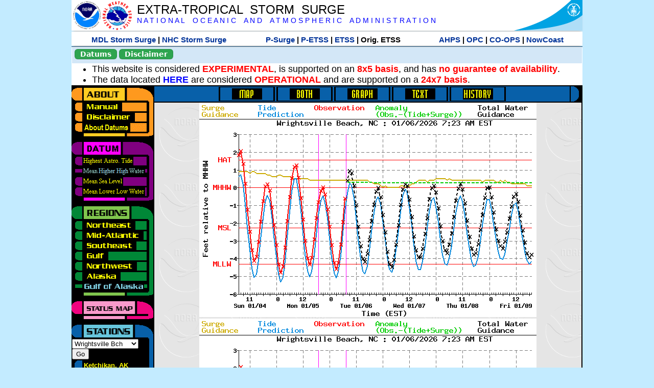

--- FILE ---
content_type: text/html; charset=UTF-8
request_url: https://slosh.nws.noaa.gov/etsurge/index.php?page=stn&region=ga&datum=mhhw&list=wc&map=48-72&type=history&stn=ncwrit
body_size: 47147
content:
<!DOCTYPE html>
<html lang="en" xmlns="https://www.w3.org/1999/xhtml">
<head>
  <script src="https://www.weather.gov/source/nws/govshutdown.js" defer></script>
  <SCRIPT LANGUAGE="JavaScript"><!-- Hide script
// End hide -->
</SCRIPT>
  <title>ETSS stn</title>
  <meta name="DC.title" content="Extra-Tropical Storm Surge">
  <meta name="DC.description" content="Extra-Tropical Storm Surge landing page">
  <meta name="DC.creator" content="NWS/Meteorological Development Lab">
  <meta name="DC.language" scheme="DCTERMS.RFC1766" content="EN-US">
  <meta name="rating" content="general">
  <meta name="resource-type" content="document">
  <meta name="distribution" content="global">
  <meta http-equiv="Window-target" content="_top">
  <meta charset="iso-8859-1">
  <base target="_self">

  <link rel="stylesheet" type="text/css" href="ss/ssMain.css">
  <meta name="Keywords" content="etsurge, extra tropical storm surge, extra-tropical storm surge, extratropcial storm surge, storm surge, SLOSH">

  <link rel="stylesheet" type="text/css" href="etsurge2.0main.css"/>
  <link rel="stylesheet" type="text/css" href="etsurge.css"/>
  <script src="library.js" type="text/javascript"></script>
<!-- Google tag (gtag.js) -->
<script async src="https://www.googletagmanager.com/gtag/js?id=G-VR50013327"></script>
<script>
  window.dataLayer = window.dataLayer || [];
  function gtag(){dataLayer.push(arguments);}
  gtag('js', new Date());
  gtag('config', 'G-VR50013327');
</script>
<script src="//dap.digitalgov.gov/Universal-Federated-Analytics-Min.js?agency=DOC&amp;subagency=NOAA" id="_fed_an_ua_tag"></script>
</head>

<body>
<div class="nwsHead">
  <a href="https://www.noaa.gov" target="_blank"><img class="nwsHeadLf" src="ss/noaa_logo.png"></a>
  <a href="https://www.weather.gov" target="_blank">
    <img class="nwsHeadLf" src="ss/nws_logo.png" style="height:58px;margin-top:2px">
  </a>
  <div class="nwsHeadMid">
    <a class="nwsHeadTitle" href="index.php">EXTRA-TROPICAL&nbsp; STORM&nbsp; SURGE</a>
    <br>
    <a class="nwsHeadNoaa" href="https://www.noaa.gov" target="_blank">N A T I O N A L
      &nbsp;&nbsp;&nbsp;O C E A N I C
      &nbsp;&nbsp;&nbsp;A N D
      &nbsp;&nbsp;&nbsp;A T M O S P H E R I C
      &nbsp;&nbsp;&nbsp;A D M I N I S T R A T I O N
    </a>
  </div>
  <a href="https://www.commerce.gov" target="_blank"><img class="nwsHeadRt" src="ss/doc_logo.png"></a>
  <br>
</div>
<div class="exLink">
  <table width="100%"><tr width="100%" style="text-align:center">
    <td style="width:5px"></td>
    <td class="exLink">
      <a class="exLink" href="https://vlab.noaa.gov/web/mdl/storm-surge" target="_blank">MDL Storm Surge</a> |
      <a class="exLink" href="https://www.nhc.noaa.gov/surge/" target="_blank">NHC Storm Surge</a>
    </td>
    <td style="width:20px"></td>
    <td class="exLink">
      <a class="exLink" href="/psurge">P-Surge</a> |
      <a class="exLink" href="/petss">P-ETSS</a> |
      <a class="exLink" href="/etsurge2.0">ETSS</a> |
      Orig. ETSS    </td>
    <td style="width:20px"></td>
    <td class="exLink">
      <a class="exLink" href="https://water.noaa.gov/" target="_blank">AHPS</a> |
      <a class="exLink" href="https://ocean.weather.gov/et_surge/et_surge_info.php" target="_blank">OPC</a> |
      <a class="exLink" href="https://tidesandcurrents.noaa.gov/map/" target="_blank">CO-OPS</a> |
      <a class="exLink" href="https://nowcoast.noaa.gov/" target="_blank">NowCoast</a>
    </td>
    <td style="width:5px"></td>
  </tr></table>
</div>
<div class="topSpacer"></div>
<div class="blueHeader">
  <table style="border-spacing:0px;"><tr>
    <td><button class="ssB1 bgGreen" onclick="window.location.href='datums.php'">Datums</button>
    </td><td width="10px">
    <td><button class="ssB1 bgGreen" onclick="window.location.href='disclaim.php'">Disclaimer</button>
    </td><td width="10px">
    </td><td width=90% style="margin-left:200px;text-align:center;">
    </td></tr>
  </table>
</div>
<div id="wrapper2">

<!-- Start Content area -->
<table width="100%" border="0" cellpadding="0" cellspacing="0" style="border-color:#ffffff">
<tr>
  <td colspan="2">
<font size="4">
<ul>
<li>This website is considered <font color="red"><b>EXPERIMENTAL</b></font>,
  is supported on an <font color="red"><b>8x5 basis</b></font>,
  and has <font color="red"><b>no guarantee of availability</b></font>.</li>
<li>The data located <b><a href="https://nomads.ncep.noaa.gov/pub/data/nccf/com/petss/prod/" target="_blank">HERE</a></b>
  are considered <font color="red"><b>OPERATIONAL</b></font>
  and are supported on a <font color="red"><b>24x7 basis</b></font>.</li>
</ul>
</font>
  </td>
</tr>
<tr>
  <td width="160" valign="top" style="background-color:#0a2390">
<!--
  <a href="http://www.nws.noaa.gov/mdl/etsurge/"><font color="FFFFFF" style="margin-left:40;font-size:large">Main Site</font></a><br>
  <a href="http://slosh.nws.noaa.gov/etsurge/"><font color="FFFFFF" style="margin-left:40;font-size:large">Mirror Site</font></a><br>
-->
<!-- start leftmenu -->
<!--
<table border="0" cellpadding="2" cellspacing="0" bgcolor="#0A2390">
<a href="http://slosh.nws.noaa.gov/etsurge2/"><font color="FFFFFF" style="margin-left:35;font-size:large">TEST Site</font></a><br>
-->

<table width="160" border="0" cellpadding="0" cellspacing="0" style="margin-top:3;margin-bottom:3" bgcolor="#0A2390">

<!-- About -->
  <tr bgcolor="#000000">
    <td colspan="2">
      <img SRC="images/about.gif" align="top" width="160" height="32" alt="About">
    </td>
  </tr>
  <tr bgcolor="#000000">
    <td colspan="1">
      <a href="index.php?page=manual&region=ga&datum=mhhw&list=wc&map=48-72&type=history&stn=ncwrit" onMouseOver="buttonstate('manual','on','manual')"
       onMouseOut="buttonstate('manual','off','manual')"
      ><img name="manual" SRC="images/manualoff.gif" align="top" border="0" width="149" height="20" alt="Manual"></a>
    </td>
    <td bgcolor="#fe991e" rowspan="3" width="8">
      <img SRC="images/spacer.gif" width="8" alt="">
    </td>
  </tr>
  <tr bgcolor="#000000">
    <td colspan="1">
      <a href="index.php?page=disclaimer&region=ga&datum=mhhw&list=wc&map=48-72&type=history&stn=ncwrit" onMouseOver="buttonstate('disclaimer','on','disclaimer')"
       onMouseOut="buttonstate('disclaimer','off','disclaimer')"
      ><img name="disclaimer" SRC="images/disclaimeroff.gif" align="top" border="0" width="149" height="20" alt="Disclaimer"></a>
    </td>
  </tr>
  <tr bgcolor="#000000">
    <td colspan="1">
      <a href="index.php?page=datum&region=ga&datum=mhhw&list=wc&map=48-72&type=history&stn=ncwrit" onMouseOver="buttonstate('aboutdatum','on','aboutdatum')"
       onMouseOut="buttonstate('aboutdatum','off','aboutdatum')"
      ><img name="aboutdatum" SRC="images/aboutdatumoff.gif" align="top" border="0" width="149" height="20" alt="Manual"></a>
    </td>
  </tr>
  <tr bgcolor="#000000">
    <td colspan="2">
      <img SRC="images/about2.gif" align="top" width="160" height="10" alt="">
    </td>
  </tr>

<!--- Datum... --->
  <tr bgcolor="#000000">
    <td colspan="2">
      <img SRC="images/datum.gif" align="top" width="160" height="32" alt="Datum">
    </td>
  </tr>
<!--
  <tr bgcolor="#ffffff"><td colspan="1">
      <a href="index.php?page=datum&region=ga&datum=mhhw&list=wc&map=48-72&type=history&stn=ncwrit">
      <table bgcolor="#0A2390">
       <tr>
        <td> <img SRC="images/new.gif" width="42" height="31" alt="New"></td>
        <td><font color="#ffffff"><b>About Datums</b></font></td>
        <td> <img SRC="images/new.gif" width="42" height="31" alt="New"></td>
       </tr>
     </table>
      </a>
    </td><td bgcolor="#800080" rowspan="1"><img SRC="images/spacer.gif" alt=""></td>
  </tr>
-->
  <tr bgcolor="#000000">
    <td colspan="1"><a href="index.php?page=stn&region=ga&datum=hat&list=wc&map=48-72&type=history&stn=ncwrit" onMouseOver="buttonstate('hat','on','hat')" onMouseOut="buttonstate('hat','off','hat')"><img name='hat' SRC='images/hatoff.gif' alt='hat-on' align='top' border='0' width='149' height='20'></a>    </td><td bgcolor="#800080" rowspan="1"><img SRC="images/spacer.gif" alt=""></td>
  </tr><tr bgcolor="#000000">
    <td colspan="1"><a href="index.php?page=stn&region=ga&datum=mhhw&list=wc&map=48-72&type=history&stn=ncwrit"><img name='mhhw' SRC='images/mhhwon.gif' alt='mhhw-on' align='top' border='0' width='149' height='20'></a>    </td><td bgcolor="#800080" rowspan="1"><img SRC="images/spacer.gif" alt=""></td>
  </tr><tr bgcolor="#000000">
    <td colspan="1"><a href="index.php?page=stn&region=ga&datum=msl&list=wc&map=48-72&type=history&stn=ncwrit" onMouseOver="buttonstate('msl','on','msl')" onMouseOut="buttonstate('msl','off','msl')"><img name='msl' SRC='images/msloff.gif' alt='msl-on' align='top' border='0' width='149' height='20'></a>    </td><td bgcolor="#800080" rowspan="1"><img SRC="images/spacer.gif" alt=""></td>
  </tr><tr bgcolor="#000000">
    <td colspan="1"><a href="index.php?page=stn&region=ga&datum=mllw&list=wc&map=48-72&type=history&stn=ncwrit""index.php?page=stn&region=ga&datum=mllw&list=wc&map=48-72&type=history&stn=ncwrit" onMouseOver="buttonstate('mllw','on','mllw')" onMouseOut="buttonstate('mllw','off','mllw')"><img name='mllw' SRC='images/mllwoff.gif' alt='mllw-on' align='top' border='0' width='149' height='20'></a>    </td><td bgcolor="#800080" rowspan="1"><img SRC="images/spacer.gif" alt=""></td>
  </tr>
  <tr bgcolor="#000000">
    <td colspan="2">
      <img SRC="images/datum2.gif" align="top" width="160" height="10" alt="">
    </td>
  </tr>
<!--- Datum... --->

<!-- Region List -->
  <tr bgcolor="#000000">
    <td colspan="2">
      <img SRC="images/regions.gif" align="top" width="160" height="32" alt="Regions">
    </td>
  </tr>
  <tr bgcolor="#000000">
    <td colspan="1">
      <a href="index.php?page=stn&region=ne&datum=mhhw&list=wc&map=48-72&type=map&stn=ncwrit"       onMouseOver="buttonstate('ne','on','ne')"
       onMouseOut="buttonstate('ne','off','ne')"><img name="ne" SRC="images/neoff.gif" align="top" border="0" width="149" height="20" alt="Northeast"></a>
    </td>
    <td bgcolor="#008737" rowspan="7">
      <img SRC="images/spacer.gif" alt="">
    </td>
  </tr>
  <tr bgcolor="#000000">
    <td colspan="1">
      <a href="index.php?page=stn&region=me&datum=mhhw&list=wc&map=48-72&type=map&stn=ncwrit"       onMouseOver="buttonstate('me','on','me')"
       onMouseOut="buttonstate('me','off','me')"><img name="me" SRC="images/meoff.gif" align="top" border="0" width="149" height="20" alt="Mid-Atlantic"></a>
    </td>
  </tr>
  <tr bgcolor="#000000">
    <td colspan="1">
      <a href="index.php?page=stn&region=se&datum=mhhw&list=wc&map=48-72&type=map&stn=ncwrit"       onMouseOver="buttonstate('se','on','se')"
       onMouseOut="buttonstate('se','off','se')"><img name="se" SRC="images/seoff.gif" align="top" border="0" width="149" height="20" alt="Southeast"></a>
    </td>
  </tr>
  <tr bgcolor="#000000">
    <td colspan="1">
      <a href="index.php?page=stn&region=gam&datum=mhhw&list=wc&map=48-72&type=map&stn=ncwrit"       onMouseOver="buttonstate('gulf','on','gulf')"
       onMouseOut="buttonstate('gulf','off','gulf')"><img name="gulf" SRC="images/gulfoff.gif" align="top" border="0" width="149" height="20" alt="Gulf"></a>
    </td>
  </tr>
  <tr bgcolor="#000000">
    <td colspan="1">
      <a href="index.php?page=stn&region=wc&datum=mhhw&list=wc&map=48-72&type=map&stn=ncwrit"       onMouseOver="buttonstate('nw','on','nw')"
       onMouseOut="buttonstate('nw','off','nw')"><img name="nw" SRC="images/nwoff.gif" align="top" border="0" width="149" height="20" alt="Northwest"></a>
    </td>
  </tr>
  <tr bgcolor="#000000">
    <td colspan="1">
      <a href="index.php?page=stn&region=ak&datum=mhhw&list=wc&map=48-72&type=map&stn=ncwrit"       onMouseOver="buttonstate('ak','on','ak')"
       onMouseOut="buttonstate('ak','off','ak')"><img name="ak" SRC="images/akoff.gif" align="top" border="0" width="149" height="20" alt="Alaska"></a>
    </td>
  </tr>
  <tr bgcolor="#000000">
    <td colspan="1">
      <a href="index.php?page=stn&region=ga&datum=mhhw&list=wc&map=48-72&type=map&stn=ncwrit"       onMouseOver="buttonstate('ga','on','ga')"
       onMouseOut="buttonstate('ga','on','ga')"><img name="ga" SRC="images/gaon.gif" align="top" border="0" width="149" height="20" alt="Gulf of Alaska"></a>
    </td>
  </tr>

  <tr bgcolor="#000000">
    <td colspan="2">
      <img SRC="images/regions2.gif" align="top" width="160" height="10" alt="">
    </td>
  </tr>

<!-- Status List -->
  <tr bgcolor="#000000">
    <td colspan="2">
      <img SRC="images/status.gif" align="top" width="160" height="32" alt="Status">
    </td>
  </tr>

  <!--
  <tr bgcolor="#000000">
    <td colspan="1">
      <a href="index.php?page=map&region=ga&datum=mhhw&list=wc&map=0-48&type=history&stn=ncwrit"       onMouseOver="buttonstate('a0-48','on','0-48')"
       onMouseOut="buttonstate('a0-48','off','0-48')"><img name="a0-48" SRC="images/0-48off.gif" align="top" border="0" width="149" height="20" alt="Map(0-48)"></a>
    </td>
    <td bgcolor="#f0047f" rowspan="7">
      <img SRC="images/spacer.gif" alt="">
    </td>
  </tr>
  <tr>
    <td colspan="1">
      <a href="index.php?page=map&region=ga&datum=mhhw&list=wc&map=0-12&type=history&stn=ncwrit"       onMouseOver="buttonstate('a0-12','on','0-12')"
       onMouseOut="buttonstate('a0-12','off','0-12')"
      ><img name="a0-12" SRC="images/0-12off.gif" align="top" border="0" width="149" height="20" alt="Map(0-12)"></a
      >
    </td>
  </tr>
  <tr>
    <td colspan="1">
      <a href="index.php?page=map&region=ga&datum=mhhw&list=wc&map=12-24&type=history&stn=ncwrit"       onMouseOver="buttonstate('a12-24','on','12-24')"
       onMouseOut="buttonstate('a12-24','off','12-24')"
      ><img name="a12-24" SRC="images/12-24off.gif" align="top" border="0" width="149" height="20" alt="Map(12-24)"></a
      >
    </td>
  </tr>
  <tr>
    <td colspan="1">
      <a href="index.php?page=map&region=ga&datum=mhhw&list=wc&map=24-48&type=history&stn=ncwrit"       onMouseOver="buttonstate('a24-48','on','24-48')"
       onMouseOut="buttonstate('a24-48','off','24-48')"
      ><img name="a24-48" SRC="images/24-48off.gif" align="top" border="0" width="149" height="20" alt="Map(24-48)"></a
      >
    </td>
  </tr>
  <tr>
    <td colspan="1">
      <a href="index.php?page=map&region=ga&datum=mhhw&list=wc&map=48-72&type=history&stn=ncwrit"       onMouseOver="buttonstate('a48-72','on','48-72')"
       onMouseOut="buttonstate('a48-72','on','48-72')"
      ><img name="a48-72" SRC="images/48-72on.gif" align="top" border="0" width="149" height="20" alt="Map(48-72)"></a
      >
    </td>
  </tr>
  <tr>
    <td colspan="1">
      <a href="index.php?page=map&region=ga&datum=mhhw&list=wc&map=72-96&type=history&stn=ncwrit"       onMouseOver="buttonstate('a72-96','on','72-96')"
       onMouseOut="buttonstate('a72-96','off','72-96')"
      ><img name="a72-96" SRC="images/72-96off.gif" align="top" border="0" width="149" height="20" alt="Map(72-96)"></a
      >
    </td>
  </tr>
  <tr>
    <td colspan="1">
      <a href="index.php?page=map&region=ga&datum=mhhw&list=wc&map=0-96&type=history&stn=ncwrit"       onMouseOver="buttonstate('a0-96','on','0-96')"
       onMouseOut="buttonstate('a0-96','off','0-96')"
      ><img name="a0-96" SRC="images/0-96off.gif" align="top" border="0" width="149" height="20" alt="Map(0-96)"></a
      >
    </td>
  </tr>

  -->
  <tr bgcolor="#000000">
    <td colspan="2">
      <img SRC="images/status2.gif" align="top" width="160" height="10" alt="">
    </td>
  </tr>

<!-- Station List -->
  <tr bgcolor="#000000">
    <td colspan="2">
      <img SRC="images/stations.gif" align="top" width="160" height="32" alt="Stations">
    </td>
  </tr>

  <tr bgcolor="#000000">
    <td>
      <table width="152" border="0" cellspacing="1" cellpadding="0" style="margin:0">

       <tr bgcolor="#000000">
        <td colspan="2">
          <form style="margin-left:0" id="find_stn" name="find_stn" action="">
            <select style="width:118" name="stn" size="0">
              <option value="index.php?page=map&region=ne&datum=mhhw&list=wc&map=48-72&type=history&stn=ncwrit">_____NE____<option value="index.php?page=stn&region=ne&datum=mhhw&list=wc&map=48-72&type=both&stn=meeast">Eastport, ME<option value="index.php?page=stn&region=ne&datum=mhhw&list=wc&map=48-72&type=both&stn=mebar">Bar Harbor, ME<option value="index.php?page=stn&region=ne&datum=mhhw&list=wc&map=48-72&type=both&stn=meport">Portland, ME<option value="index.php?page=stn&region=ne&datum=mhhw&list=wc&map=48-72&type=both&stn=nhport">Portsmouth, ME<option value="index.php?page=stn&region=ne&datum=mhhw&list=wc&map=48-72&type=both&stn=mabos">Boston, MA<option value="index.php?page=stn&region=ne&datum=mhhw&list=wc&map=48-72&type=both&stn=mabuz">Buzzards Bay MA<option value="index.php?page=stn&region=ne&datum=mhhw&list=wc&map=48-72&type=both&stn=mawood">Woods Hole, MA<option value="index.php?page=stn&region=ne&datum=mhhw&list=wc&map=48-72&type=both&stn=manant">Nantucket, MA<option value="index.php?page=stn&region=ne&datum=mhhw&list=wc&map=48-72&type=both&stn=riprov">Providence, RI<option value="index.php?page=stn&region=ne&datum=mhhw&list=wc&map=48-72&type=both&stn=riport">Newport, RI<option value="index.php?page=stn&region=ne&datum=mhhw&list=wc&map=48-72&type=both&stn=riblok">Block Island, RI<option value="index.php?page=stn&region=ne&datum=mhhw&list=wc&map=48-72&type=both&stn=nymont">Montauk Point NY<option value="index.php?page=stn&region=ne&datum=mhhw&list=wc&map=48-72&type=both&stn=ctlond">New London, CT<option value="index.php?page=stn&region=ne&datum=mhhw&list=wc&map=48-72&type=both&stn=ctbrid">Bridgeport, CT<option value="index.php?page=stn&region=ne&datum=mhhw&list=wc&map=48-72&type=both&stn=nyjeff">Port Jefferson NY<option value="index.php?page=stn&region=ne&datum=mhhw&list=wc&map=48-72&type=both&stn=nyking">Kings Pnt, NY<option value="index.php?page=stn&region=ne&datum=mhhw&list=wc&map=48-72&type=both&stn=nybat">The Battery, NY<option value="index.php?page=stn&region=ne&datum=mhhw&list=wc&map=48-72&type=both&stn=nyberg">Bergen Pnt, NY<option value="index.php?page=stn&region=ne&datum=mhhw&list=wc&map=48-72&type=both&stn=njsand">Sandy Hook, NJ<option value="index.php?page=stn&region=ne&datum=mhhw&list=wc&map=48-72&type=both&stn=njatl">Atlantic City, NJ<option value="index.php?page=map&region=me&datum=mhhw&list=wc&map=48-72&type=history&stn=ncwrit">____Mid____<option value="index.php?page=stn&region=me&datum=mhhw&list=wc&map=48-72&type=both&stn=njmay">Cape May, NJ<option value="index.php?page=stn&region=me&datum=mhhw&list=wc&map=48-72&type=both&stn=paphil">Philadelphia, PA<option value="index.php?page=stn&region=me&datum=mhhw&list=wc&map=48-72&type=both&stn=dereed">Reedy Pnt, DE<option value="index.php?page=stn&region=me&datum=mhhw&list=wc&map=48-72&type=both&stn=delews">Lewes, DE<option value="index.php?page=stn&region=me&datum=mhhw&list=wc&map=48-72&type=both&stn=mdoce">Ocean City, MD<option value="index.php?page=stn&region=me&datum=mhhw&list=wc&map=48-72&type=both&stn=vawach">Wachapreague<option value="index.php?page=stn&region=me&datum=mhhw&list=wc&map=48-72&type=both&stn=vakipt">Kiptopeke, VA<option value="index.php?page=stn&region=me&datum=mhhw&list=wc&map=48-72&type=both&stn=mdcamb">Cambridge, MD<option value="index.php?page=stn&region=me&datum=mhhw&list=wc&map=48-72&type=both&stn=mdbalt">Baltimore, MD<option value="index.php?page=stn&region=me&datum=mhhw&list=wc&map=48-72&type=both&stn=mdann">Annapolis, MD<option value="index.php?page=stn&region=me&datum=mhhw&list=wc&map=48-72&type=both&stn=mdsol">Solomons Is, MD<option value="index.php?page=stn&region=me&datum=mhhw&list=wc&map=48-72&type=both&stn=dcwash">Washington DC<option value="index.php?page=stn&region=me&datum=mhhw&list=wc&map=48-72&type=both&stn=vacolo">Colonial Beach<option value="index.php?page=stn&region=me&datum=mhhw&list=wc&map=48-72&type=both&stn=valews">Lewisetta, VA<option value="index.php?page=stn&region=me&datum=mhhw&list=wc&map=48-72&type=both&stn=vaglou">Gloucester Pnt<option value="index.php?page=stn&region=me&datum=mhhw&list=wc&map=48-72&type=both&stn=vahamp">Hampton Road<option value="index.php?page=stn&region=me&datum=mhhw&list=wc&map=48-72&type=both&stn=vaport">Portsmouth, VA<option value="index.php?page=stn&region=me&datum=mhhw&list=wc&map=48-72&type=both&stn=vacbbt">CBBT, VA<option value="index.php?page=stn&region=me&datum=mhhw&list=wc&map=48-72&type=both&stn=ncduck">Duck Pier, NC<option value="index.php?page=map&region=se&datum=mhhw&list=wc&map=48-72&type=history&stn=ncwrit">_____SE____<option value="index.php?page=stn&region=se&datum=mhhw&list=wc&map=48-72&type=both&stn=nchat">Cape Hatteras NC<option value="index.php?page=stn&region=se&datum=mhhw&list=wc&map=48-72&type=both&stn=ncbeau">Beaufort, NC<option value="index.php?page=stn&region=se&datum=mhhw&list=wc&map=48-72&type=both&stn=ncwilm">Wilmington, NC<option value="index.php?page=stn&region=se&datum=mhhw&list=wc&map=48-72&type=both&stn=ncwrit">Wrightsville Bch<option selected>Wrightsville Bch
<option value="index.php?page=stn&region=se&datum=mhhw&list=wc&map=48-72&type=both&stn=nchold">Holden Beach, NC<option value="index.php?page=stn&region=se&datum=mhhw&list=wc&map=48-72&type=both&stn=scsprg">Springmaid, SC<option value="index.php?page=stn&region=se&datum=mhhw&list=wc&map=48-72&type=both&stn=scchar">Charleston, SC<option value="index.php?page=stn&region=se&datum=mhhw&list=wc&map=48-72&type=both&stn=gapul">Ft. Pulaski, GA<option value="index.php?page=stn&region=se&datum=mhhw&list=wc&map=48-72&type=both&stn=flfern">Fernandina, FL<option value="index.php?page=map&region=gam&datum=mhhw&list=wc&map=48-72&type=history&stn=ncwrit">_____GF____<option value="index.php?page=stn&region=gam&datum=mhhw&list=wc&map=48-72&type=both&stn=flnap">Naples, FL<option value="index.php?page=stn&region=gam&datum=mhhw&list=wc&map=48-72&type=both&stn=flpete">St Petersburg, FL<option value="index.php?page=stn&region=gam&datum=mhhw&list=wc&map=48-72&type=both&stn=flclr">Clearwater, FL<option value="index.php?page=stn&region=gam&datum=mhhw&list=wc&map=48-72&type=both&stn=flcedr">Cedar Key, FL<option value="index.php?page=stn&region=gam&datum=mhhw&list=wc&map=48-72&type=both&stn=flapal">Apalachicola, FL<option value="index.php?page=stn&region=gam&datum=mhhw&list=wc&map=48-72&type=both&stn=flpana">Panama City, FL<option value="index.php?page=stn&region=gam&datum=mhhw&list=wc&map=48-72&type=both&stn=flpens">Pensacola, FL<option value="index.php?page=stn&region=gam&datum=mhhw&list=wc&map=48-72&type=both&stn=mslous">Waveland, MS<option value="index.php?page=stn&region=gam&datum=mhhw&list=wc&map=48-72&type=both&stn=lariga">Grand Isle, LA<option value="index.php?page=stn&region=gam&datum=mhhw&list=wc&map=48-72&type=both&stn=txsabn">Sabine Pass, TX<option value="index.php?page=stn&region=gam&datum=mhhw&list=wc&map=48-72&type=both&stn=txgalv">Galveston, TX<option value="index.php?page=stn&region=gam&datum=mhhw&list=wc&map=48-72&type=both&stn=txfree">Freeport, TX<option value="index.php?page=stn&region=gam&datum=mhhw&list=wc&map=48-72&type=both&stn=txaran">Port Aransas, TX<option value="index.php?page=stn&region=gam&datum=mhhw&list=wc&map=48-72&type=both&stn=txpadr">Padre Island, TX<option value="index.php?page=map&region=wc&datum=mhhw&list=wc&map=48-72&type=history&stn=ncwrit">_____NW____<option value="index.php?page=stn&region=wc&datum=mhhw&list=wc&map=48-72&type=both&stn=wacher">Cherry Point, WA<option value="index.php?page=stn&region=wc&datum=mhhw&list=wc&map=48-72&type=both&stn=wafrid">Friday Harbor WA<option value="index.php?page=stn&region=wc&datum=mhhw&list=wc&map=48-72&type=both&stn=watown">Port Townsend<option value="index.php?page=stn&region=wc&datum=mhhw&list=wc&map=48-72&type=both&stn=waseat">Seattle, WA<option value="index.php?page=stn&region=wc&datum=mhhw&list=wc&map=48-72&type=both&stn=waangl">Port Angeles, WA<option value="index.php?page=stn&region=wc&datum=mhhw&list=wc&map=48-72&type=both&stn=waneah">Neah Bay, WA<option value="index.php?page=stn&region=wc&datum=mhhw&list=wc&map=48-72&type=both&stn=watoke">Toke Point, WA<option value="index.php?page=stn&region=wc&datum=mhhw&list=wc&map=48-72&type=both&stn=orastr">Astoria, OR<option value="index.php?page=stn&region=wc&datum=mhhw&list=wc&map=48-72&type=both&stn=orsout">South Beach, OR<option value="index.php?page=stn&region=wc&datum=mhhw&list=wc&map=48-72&type=both&stn=orchar">Charleston, OR<option value="index.php?page=stn&region=wc&datum=mhhw&list=wc&map=48-72&type=both&stn=orford">Port Orford, OR<option value="index.php?page=stn&region=wc&datum=mhhw&list=wc&map=48-72&type=both&stn=cacres">Crescent City, CA<option value="index.php?page=stn&region=wc&datum=mhhw&list=wc&map=48-72&type=both&stn=caspit">North Spit, CA<option value="index.php?page=stn&region=wc&datum=mhhw&list=wc&map=48-72&type=both&stn=caarna">Arena Cove, CA<option value="index.php?page=stn&region=wc&datum=mhhw&list=wc&map=48-72&type=both&stn=careys">Point Reyes, CA<option value="index.php?page=stn&region=wc&datum=mhhw&list=wc&map=48-72&type=both&stn=cachic">Port Chicago, CA<option value="index.php?page=stn&region=wc&datum=mhhw&list=wc&map=48-72&type=both&stn=cafran">San Francisco CA<option value="index.php?page=map&region=ak&datum=mhhw&list=wc&map=48-72&type=history&stn=ncwrit">_____AK____<option value="index.php?page=stn&region=ak&datum=mhhw&list=wc&map=48-72&type=both&stn=akmesh">Port Heiden, AK<option value="index.php?page=stn&region=ak&datum=mhhw&list=wc&map=48-72&type=both&stn=akegeg">Egegik, AK<option value="index.php?page=stn&region=ak&datum=mhhw&list=wc&map=48-72&type=both&stn=aknakn">Naknek, AK<option value="index.php?page=stn&region=ak&datum=mhhw&list=wc&map=48-72&type=both&stn=aknush">Clark's Pt, AK<option value="index.php?page=stn&region=ak&datum=mhhw&list=wc&map=48-72&type=both&stn=akgood">Goodnews Bay<option value="index.php?page=stn&region=ak&datum=mhhw&list=wc&map=48-72&type=both&stn=akquin">Quinhagak, AK<option value="index.php?page=stn&region=ak&datum=mhhw&list=wc&map=48-72&type=both&stn=akkusk">Kuskokwak, AK<option value="index.php?page=stn&region=ak&datum=mhhw&list=wc&map=48-72&type=both&stn=akapok">Eek, Apokak, AK<option value="index.php?page=stn&region=ak&datum=mhhw&list=wc&map=48-72&type=both&stn=akpopo">Popokamute, AK<option value="index.php?page=stn&region=ak&datum=mhhw&list=wc&map=48-72&type=both&stn=akromn">Scammon Bay AK<option value="index.php?page=stn&region=ak&datum=mhhw&list=wc&map=48-72&type=both&stn=aklwrc">St. Lawrence, AK<option value="index.php?page=stn&region=ak&datum=mhhw&list=wc&map=48-72&type=both&stn=akalak">Kwikluak, AK<option value="index.php?page=stn&region=ak&datum=mhhw&list=wc&map=48-72&type=both&stn=akkwik">Kawanak, AK<option value="index.php?page=stn&region=ak&datum=mhhw&list=wc&map=48-72&type=both&stn=akpast">Apoon, Yukon, AK<option value="index.php?page=stn&region=ak&datum=mhhw&list=wc&map=48-72&type=both&stn=akmich">St. Michaels, AK<option value="index.php?page=stn&region=ak&datum=mhhw&list=wc&map=48-72&type=both&stn=akcarl">Golovin, AK<option value="index.php?page=stn&region=ak&datum=mhhw&list=wc&map=48-72&type=both&stn=aknome">Nome, AK<option value="index.php?page=stn&region=ak&datum=mhhw&list=wc&map=48-72&type=both&stn=akclar">Port Clarence, AK<option value="index.php?page=stn&region=ak&datum=mhhw&list=wc&map=48-72&type=both&stn=akkotz">Kotzebue, AK<option value="index.php?page=stn&region=ak&datum=mhhw&list=wc&map=48-72&type=both&stn=akbar">Pt. Barrow, AK<option value="index.php?page=stn&region=ak&datum=mhhw&list=wc&map=48-72&type=both&stn=akprud">Prudhoe Bay, AK<option value="index.php?page=stn&region=ak&datum=mhhw&list=wc&map=48-72&type=both&stn=akpaul">St. Paul Island AK<option value="index.php?page=map&region=ga&datum=mhhw&list=wc&map=48-72&type=history&stn=ncwrit">___GofAK___<option value="index.php?page=stn&region=ga&datum=mhhw&list=wc&map=48-72&type=both&stn=akket">Ketchikan, AK<option value="index.php?page=stn&region=ga&datum=mhhw&list=wc&map=48-72&type=both&stn=aksit">Sitka, AK<option value="index.php?page=stn&region=ga&datum=mhhw&list=wc&map=48-72&type=both&stn=akjune">Juneau, AK<option value="index.php?page=stn&region=ga&datum=mhhw&list=wc&map=48-72&type=both&stn=akskag">Skagway, AK<option value="index.php?page=stn&region=ga&datum=mhhw&list=wc&map=48-72&type=both&stn=akelf">Elfin Cove, AK<option value="index.php?page=stn&region=ga&datum=mhhw&list=wc&map=48-72&type=both&stn=akyak">Yakutat, AK<option value="index.php?page=stn&region=ga&datum=mhhw&list=wc&map=48-72&type=both&stn=akcord">Cordova, AK<option value="index.php?page=stn&region=ga&datum=mhhw&list=wc&map=48-72&type=both&stn=akvald">Valdez, AK<option value="index.php?page=stn&region=ga&datum=mhhw&list=wc&map=48-72&type=both&stn=aksew">Seward, AK<option value="index.php?page=stn&region=ga&datum=mhhw&list=wc&map=48-72&type=both&stn=akseld">Seldovia, AK<option value="index.php?page=stn&region=ga&datum=mhhw&list=wc&map=48-72&type=both&stn=akniki">Nikiski, AK<option value="index.php?page=stn&region=ga&datum=mhhw&list=wc&map=48-72&type=both&stn=akanch">Anchorage, AK<option value="index.php?page=stn&region=ga&datum=mhhw&list=wc&map=48-72&type=both&stn=akkod">Kodiak Island, AK<option value="index.php?page=stn&region=ga&datum=mhhw&list=wc&map=48-72&type=both&stn=akalit">Alitak, AK<option value="index.php?page=stn&region=ga&datum=mhhw&list=wc&map=48-72&type=both&stn=aksand">Sand Point, AK<option value="index.php?page=stn&region=ga&datum=mhhw&list=wc&map=48-72&type=both&stn=akking">King Cove, AK<option value="index.php?page=stn&region=ga&datum=mhhw&list=wc&map=48-72&type=both&stn=akadak">Adak Island, AK<option value="index.php?page=stn&region=ga&datum=mhhw&list=wc&map=48-72&type=both&stn=akatka">Atka, AK<option value="index.php?page=stn&region=ga&datum=mhhw&list=wc&map=48-72&type=both&stn=akunal">Unalaska, AK            </select>
<input style="width:28" type="button" value="Go" onclick="location=document.find_stn.stn.options[document.find_stn.stn.selectedIndex].value;">
          </form>
        </td>
      </tr>

<tr><td><img name='akket' SRC='images/stnoff.gif' align='middle' width='20' height='20' alt=''></td><td><a name=akket href="index.php?page=stn&region=ga&datum=mhhw&list=wc&map=48-72&type=both&stn=akket" onMouseOver="buttonstate('akket','on','stn')" onMouseOut="buttonstate('akket','off','stn')"><font FACE='verdana, arial, helvetica, sans-serif' size='-1' color='yellow'><b>Ketchikan, AK</b></font></a></td></tr>
<tr><td colspan='2'><img SRC='images/spacer.gif' height='1' alt=''></td></tr>
<tr><td><img name='aksit' SRC='images/stnoff.gif' align='middle' width='20' height='20' alt=''></td><td><a name=aksit href="index.php?page=stn&region=ga&datum=mhhw&list=wc&map=48-72&type=both&stn=aksit" onMouseOver="buttonstate('aksit','on','stn')" onMouseOut="buttonstate('aksit','off','stn')"><font FACE='verdana, arial, helvetica, sans-serif' size='-1' color='yellow'><b>Sitka, AK</b></font></a></td></tr>
<tr><td colspan='2'><img SRC='images/spacer.gif' height='1' alt=''></td></tr>
<tr><td><img name='akjune' SRC='images/stnoff.gif' align='middle' width='20' height='20' alt=''></td><td><a name=akjune href="index.php?page=stn&region=ga&datum=mhhw&list=wc&map=48-72&type=both&stn=akjune" onMouseOver="buttonstate('akjune','on','stn')" onMouseOut="buttonstate('akjune','off','stn')"><font FACE='verdana, arial, helvetica, sans-serif' size='-1' color='yellow'><b>Juneau, AK</b></font></a></td></tr>
<tr><td colspan='2'><img SRC='images/spacer.gif' height='1' alt=''></td></tr>
<tr><td><img name='akskag' SRC='images/stnoff.gif' align='middle' width='20' height='20' alt=''></td><td><a name=akskag href="index.php?page=stn&region=ga&datum=mhhw&list=wc&map=48-72&type=both&stn=akskag" onMouseOver="buttonstate('akskag','on','stn')" onMouseOut="buttonstate('akskag','off','stn')"><font FACE='verdana, arial, helvetica, sans-serif' size='-1' color='yellow'><b>Skagway, AK</b></font></a></td></tr>
<tr><td colspan='2'><img SRC='images/spacer.gif' height='1' alt=''></td></tr>
<tr><td><img name='akelf' SRC='images/stnoff.gif' align='middle' width='20' height='20' alt=''></td><td><a name=akelf href="index.php?page=stn&region=ga&datum=mhhw&list=wc&map=48-72&type=both&stn=akelf" onMouseOver="buttonstate('akelf','on','stn')" onMouseOut="buttonstate('akelf','off','stn')"><font FACE='verdana, arial, helvetica, sans-serif' size='-1' color='yellow'><b>Elfin Cove, AK</b></font></a></td></tr>
<tr><td colspan='2'><img SRC='images/spacer.gif' height='1' alt=''></td></tr>
<tr><td><img name='akyak' SRC='images/stnoff.gif' align='middle' width='20' height='20' alt=''></td><td><a name=akyak href="index.php?page=stn&region=ga&datum=mhhw&list=wc&map=48-72&type=both&stn=akyak" onMouseOver="buttonstate('akyak','on','stn')" onMouseOut="buttonstate('akyak','off','stn')"><font FACE='verdana, arial, helvetica, sans-serif' size='-1' color='yellow'><b>Yakutat, AK</b></font></a></td></tr>
<tr><td colspan='2'><img SRC='images/spacer.gif' height='1' alt=''></td></tr>
<tr><td><img name='akcord' SRC='images/stnoff.gif' align='middle' width='20' height='20' alt=''></td><td><a name=akcord href="index.php?page=stn&region=ga&datum=mhhw&list=wc&map=48-72&type=both&stn=akcord" onMouseOver="buttonstate('akcord','on','stn')" onMouseOut="buttonstate('akcord','off','stn')"><font FACE='verdana, arial, helvetica, sans-serif' size='-1' color='yellow'><b>Cordova, AK</b></font></a></td></tr>
<tr><td colspan='2'><img SRC='images/spacer.gif' height='1' alt=''></td></tr>
<tr><td><img name='akvald' SRC='images/stnoff.gif' align='middle' width='20' height='20' alt=''></td><td><a name=akvald href="index.php?page=stn&region=ga&datum=mhhw&list=wc&map=48-72&type=both&stn=akvald" onMouseOver="buttonstate('akvald','on','stn')" onMouseOut="buttonstate('akvald','off','stn')"><font FACE='verdana, arial, helvetica, sans-serif' size='-1' color='yellow'><b>Valdez, AK</b></font></a></td></tr>
<tr><td colspan='2'><img SRC='images/spacer.gif' height='1' alt=''></td></tr>
<tr><td><img name='aksew' SRC='images/stnoff.gif' align='middle' width='20' height='20' alt=''></td><td><a name=aksew href="index.php?page=stn&region=ga&datum=mhhw&list=wc&map=48-72&type=both&stn=aksew" onMouseOver="buttonstate('aksew','on','stn')" onMouseOut="buttonstate('aksew','off','stn')"><font FACE='verdana, arial, helvetica, sans-serif' size='-1' color='yellow'><b>Seward, AK</b></font></a></td></tr>
<tr><td colspan='2'><img SRC='images/spacer.gif' height='1' alt=''></td></tr>
<tr><td><img name='akseld' SRC='images/stnoff.gif' align='middle' width='20' height='20' alt=''></td><td><a name=akseld href="index.php?page=stn&region=ga&datum=mhhw&list=wc&map=48-72&type=both&stn=akseld" onMouseOver="buttonstate('akseld','on','stn')" onMouseOut="buttonstate('akseld','off','stn')"><font FACE='verdana, arial, helvetica, sans-serif' size='-1' color='yellow'><b>Seldovia, AK</b></font></a></td></tr>
<tr><td colspan='2'><img SRC='images/spacer.gif' height='1' alt=''></td></tr>
<tr><td><img name='akniki' SRC='images/stnoff.gif' align='middle' width='20' height='20' alt=''></td><td><a name=akniki href="index.php?page=stn&region=ga&datum=mhhw&list=wc&map=48-72&type=both&stn=akniki" onMouseOver="buttonstate('akniki','on','stn')" onMouseOut="buttonstate('akniki','off','stn')"><font FACE='verdana, arial, helvetica, sans-serif' size='-1' color='yellow'><b>Nikiski, AK</b></font></a></td></tr>
<tr><td colspan='2'><img SRC='images/spacer.gif' height='1' alt=''></td></tr>
<tr><td><img name='akanch' SRC='images/stnoff.gif' align='middle' width='20' height='20' alt=''></td><td><a name=akanch href="index.php?page=stn&region=ga&datum=mhhw&list=wc&map=48-72&type=both&stn=akanch" onMouseOver="buttonstate('akanch','on','stn')" onMouseOut="buttonstate('akanch','off','stn')"><font FACE='verdana, arial, helvetica, sans-serif' size='-1' color='yellow'><b>Anchorage, AK</b></font></a></td></tr>
<tr><td colspan='2'><img SRC='images/spacer.gif' height='1' alt=''></td></tr>
<tr><td><img name='akkod' SRC='images/stnoff.gif' align='middle' width='20' height='20' alt=''></td><td><a name=akkod href="index.php?page=stn&region=ga&datum=mhhw&list=wc&map=48-72&type=both&stn=akkod" onMouseOver="buttonstate('akkod','on','stn')" onMouseOut="buttonstate('akkod','off','stn')"><font FACE='verdana, arial, helvetica, sans-serif' size='-1' color='yellow'><b>Kodiak Island, AK</b></font></a></td></tr>
<tr><td colspan='2'><img SRC='images/spacer.gif' height='1' alt=''></td></tr>
<tr><td><img name='akalit' SRC='images/stnoff.gif' align='middle' width='20' height='20' alt=''></td><td><a name=akalit href="index.php?page=stn&region=ga&datum=mhhw&list=wc&map=48-72&type=both&stn=akalit" onMouseOver="buttonstate('akalit','on','stn')" onMouseOut="buttonstate('akalit','off','stn')"><font FACE='verdana, arial, helvetica, sans-serif' size='-1' color='yellow'><b>Alitak, AK</b></font></a></td></tr>
<tr><td colspan='2'><img SRC='images/spacer.gif' height='1' alt=''></td></tr>
<tr><td><img name='aksand' SRC='images/stnoff.gif' align='middle' width='20' height='20' alt=''></td><td><a name=aksand href="index.php?page=stn&region=ga&datum=mhhw&list=wc&map=48-72&type=both&stn=aksand" onMouseOver="buttonstate('aksand','on','stn')" onMouseOut="buttonstate('aksand','off','stn')"><font FACE='verdana, arial, helvetica, sans-serif' size='-1' color='yellow'><b>Sand Point, AK</b></font></a></td></tr>
<tr><td colspan='2'><img SRC='images/spacer.gif' height='1' alt=''></td></tr>
<tr><td><img name='akking' SRC='images/stnoff.gif' align='middle' width='20' height='20' alt=''></td><td><a name=akking href="index.php?page=stn&region=ga&datum=mhhw&list=wc&map=48-72&type=both&stn=akking" onMouseOver="buttonstate('akking','on','stn')" onMouseOut="buttonstate('akking','off','stn')"><font FACE='verdana, arial, helvetica, sans-serif' size='-1' color='yellow'><b>King Cove, AK</b></font></a></td></tr>
<tr><td colspan='2'><img SRC='images/spacer.gif' height='1' alt=''></td></tr>
<tr><td><img name='akadak' SRC='images/stnoff.gif' align='middle' width='20' height='20' alt=''></td><td><a name=akadak href="index.php?page=stn&region=ga&datum=mhhw&list=wc&map=48-72&type=both&stn=akadak" onMouseOver="buttonstate('akadak','on','stn')" onMouseOut="buttonstate('akadak','off','stn')"><font FACE='verdana, arial, helvetica, sans-serif' size='-1' color='yellow'><b>Adak Island, AK</b></font></a></td></tr>
<tr><td colspan='2'><img SRC='images/spacer.gif' height='1' alt=''></td></tr>
<tr><td><img name='akatka' SRC='images/stnoff.gif' align='middle' width='20' height='20' alt=''></td><td><a name=akatka href="index.php?page=stn&region=ga&datum=mhhw&list=wc&map=48-72&type=both&stn=akatka" onMouseOver="buttonstate('akatka','on','stn')" onMouseOut="buttonstate('akatka','off','stn')"><font FACE='verdana, arial, helvetica, sans-serif' size='-1' color='yellow'><b>Atka, AK</b></font></a></td></tr>
<tr><td colspan='2'><img SRC='images/spacer.gif' height='1' alt=''></td></tr>
<tr><td><img name='akunal' SRC='images/stnoff.gif' align='middle' width='20' height='20' alt=''></td><td><a name=akunal href="index.php?page=stn&region=ga&datum=mhhw&list=wc&map=48-72&type=both&stn=akunal" onMouseOver="buttonstate('akunal','on','stn')" onMouseOut="buttonstate('akunal','off','stn')"><font FACE='verdana, arial, helvetica, sans-serif' size='-1' color='yellow'><b>Unalaska, AK</b></font></a></td></tr>
<tr><td colspan='2'><img SRC='images/spacer.gif' height='1' alt=''></td></tr>
      </table>
    </td>
    <td bgcolor="#0860a8">
      <img SRC="images/spacer.gif" alt="">
    </td>
  </tr>
  <tr bgcolor="#000000">
    <td colspan="2">
      <img SRC="images/stations2.gif" align="top" width="160" height="10" alt="">
    </td>
  </tr>

<!-- Surge List -->
  <tr bgcolor="#000000">
    <td colspan="2">
      <img SRC="images/surge.gif" align="top" width="160" height="32" alt="Surge List">
    </td>
  </tr>
  <!--  <tr bgcolor="#000000">
    <td colspan="1">
      <a href="index.php?page=text&region=&datum=mhhw&list=ec&map=48-72&type=history&stn="       onMouseOver="buttonstate('ec','on','ec')"
       onMouseOut="buttonstate('ec','off','ec')"
      ><img name="ec" SRC="images/ecoff.gif" align="top" border="0" width="149" height="20" alt="East Coast"></a>
    </td>
    <td bgcolor="#fe991e" rowspan="6">
      <img SRC="images/spacer.gif" alt="">
    </td>
  </tr>
  -->  <!--  <tr bgcolor="#000000">
    <td colspan="1">
      <a href="index.php?page=text&region=&datum=mhhw&list=gam&map=48-72&type=history&stn="       onMouseOver="buttonstate('gc','on','gc')"
       onMouseOut="buttonstate('gc','off','gc')"
      ><img name="gc" SRC="images/gcoff.gif" align="top" border="0" width="149" height="20" alt="Gulf Coast"></a>
    </td>
  </tr>
  -->  <!--  <tr bgcolor="#000000">
    <td colspan="1">
      <a href="index.php?page=text&region=&datum=mhhw&list=wc&map=48-72&type=history&stn="       onMouseOver="buttonstate('wc','on','wc')"
       onMouseOut="buttonstate('wc','on','wc')"
      ><img name="wc" SRC="images/wcon.gif" align="top" border="0" width="149" height="20" alt="West Coast"></a>
    </td>
  </tr>
  -->  <!--  <tr bgcolor="#000000">
    <td colspan="1">
      <a href="index.php?page=text&region=&datum=mhhw&list=ak&map=48-72&type=history&stn="       onMouseOver="buttonstate('ns','on','ns')"
       onMouseOut="buttonstate('ns','off','ns')"
      ><img name="ns" SRC="images/nsoff.gif" align="top" border="0" width="149" height="20" alt="Norton Sound"></a>
    </td>
  </tr>
  -->  <!--  <tr bgcolor="#000000">
    <td colspan="1">
      <a href="index.php?page=text&region=&datum=mhhw&list=ar&map=48-72&type=history&stn="       onMouseOver="buttonstate('aa','on','aa')"
       onMouseOut="buttonstate('aa','off','aa')"
      ><img name="aa" SRC="images/aaoff.gif" align="top" border="0" width="149" height="20" alt="Arctic Alaska"></a>
    </td>
  </tr>
  -->    <tr bgcolor="#000000">
    <td colspan="1">
      <a href="index.php?page=text&region=&datum=mhhw&list=ga&map=48-72&type=history&stn="       onMouseOver="buttonstate('gac','on','gac')"
       onMouseOut="buttonstate('gac','off','gac')"
      ><img name="gac" SRC="images/gacoff.gif" align="top" border="0" width="149" height="20" alt="Gulf of Alaska"></a>
    </td>
  </tr>
  
  <tr bgcolor="#000000">
    <td colspan="2">
      <img SRC="images/surge2.gif" align="top" width="160" height="10" alt="">
    </td>
  </tr>

</table>
<!-- end leftmenu inc -->

  </td>
  <td width="100%" valign="top" style="background-color:#eeeeee">
<!-- start ACTUAL content -->

<table width="100%" bgcolor="black" border="0" cellspacing="2" cellpadding="0" style="margin:0">
  <tr>
    <td width="100%" bgcolor="#0860a9">
      <center>
<a href="index.php?page=stn&region=ga&datum=mhhw&list=wc&map=48-72&type=map&stn=ncwrit"          onMouseOver="buttonstate('map','on','map')" onMouseOut="buttonstate('map','off','map')"><img name="map" SRC="images/mapoff.gif" width="110" height="28" border="0" align="top" alt=""></a>
<a href="index.php?page=stn&region=ga&datum=mhhw&list=wc&map=48-72&type=both&stn=ncwrit"          onMouseOver="buttonstate('both','on','both')" onMouseOut="buttonstate('both','off','both')"><img name="both" SRC="images/bothoff.gif" width="110" height="28" border="0" align="top" alt=""></a>
<a href="index.php?page=stn&region=ga&datum=mhhw&list=wc&map=48-72&type=graph&stn=ncwrit"          onMouseOver="buttonstate('graph','on','graph')" onMouseOut="buttonstate('graph','off','graph')"><img name="graph" SRC="images/graphoff.gif" width="110" height="28" border="0" align="top" alt=""></a>
<a href="index.php?page=stn&region=ga&datum=mhhw&list=wc&map=48-72&type=text&stn=ncwrit"          onMouseOver="buttonstate('text','on','text')" onMouseOut="buttonstate('text','off','text')"><img name="text" SRC="images/textoff.gif" width="110" height="28" border="0" align="top" alt=""></a>
<a href="index.php?page=stn&region=ga&datum=mhhw&list=wc&map=48-72&type=history&stn=ncwrit"          onMouseOver="buttonstate('history','on','history')" onMouseOut="buttonstate('history','off','history')"><img name="history" SRC="images/historyoff.gif" width="110" height="28" border="0" align="top" alt=""></a>

      </center>
    </td>
    <td valign="top" rowspan="1">
      <!-- This is for cap. -->
      <img SRC="images/cap.gif" align="middle" width="16" height="30" border="0" alt="">
    </td>
  </tr>

<tr><td colspan='6' width='100%' bgcolor='#0860a9' style='background-image:url(images/noaabk1.gif'><center><img SRC='mhhw/data/ncwrit.gif' width='660' height='420' alt=''><br><img SRC='mhhw/dataA/ncwrit.gif' width='660' height='420' alt=''><br><img SRC='mhhw/dataB/ncwrit.gif' width='660' height='420' alt=''><br><img SRC='mhhw/dataC/ncwrit.gif' width='660' height='420' alt=''><br><img SRC='mhhw/dataD/ncwrit.gif' width='660' height='420' alt=''><br><img SRC='mhhw/dataE/ncwrit.gif' width='660' height='420' alt=''><br><img SRC='mhhw/dataF/ncwrit.gif' width='660' height='420' alt=''><br><img SRC='mhhw/dataG/ncwrit.gif' width='660' height='420' alt=''><br><img SRC='mhhw/dataH/ncwrit.gif' width='660' height='420' alt=''></center></td></tr>
</table>

<!-- End Content area -->
</table>
<div class="footer">
  <div class="footSpacer"></div>
  <div class="footInfo">
    <div class="footCol">
      <a href="https://www.usa.gov"><img src="ss/usa_gov.png" alt="usa.gov" width="110" border="0" height="30"></a>
    </div>
    <div class="footCol" style="left:60px;width:310px;">
      <a href="https://www.commerce.gov">US Dept of Commerce</a><br>
      <a href="https://www.noaa.gov">National Oceanic and Atmospheric Administration</a><br>
      <a href="https://www.weather.gov" >National Weather Service</a><br>
      <a href="https://www.weather.gov/mdl">Meteorological Development Laboratory</a>
    </div>
    <div class="footCol" style="left:10px;">
      Contact us:<br>
      <a href='mailto:Arthur.Taylor@noaa.gov'>Arthur Taylor</a><br>
      1325 East West Highway<br>Silver Spring, MD 20910<br>
    </div>
    <div class="footCol" style="left:50px;">
      <a href="https://www.weather.gov/disclaimer">Disclaimer</a><br>
      <a href="https://www.cio.noaa.gov/services_programs/info_quality.html">Information Quality</a><br>
      <a href="https://www.weather.gov/help">Help</a><br>
      <a href="https://www.weather.gov/glossary">Glossary</a>
    </div>
    <div class="footCol" style="left:100px;width:170px;">
      <a href="https://www.weather.gov/privacy">Privacy Policy</a><br>
      <a href="https://www.noaa.gov/foia-freedom-of-information-act">Freedom of Information Act (FOIA)</a><br>
      <a href="https://www.weather.gov/about">About Us</a><br>
      <a href="https://www.weather.gov/careers">Career Opportunities</a>
    </div>
  </div>
</div>
</body></html>
</body>
</html>
